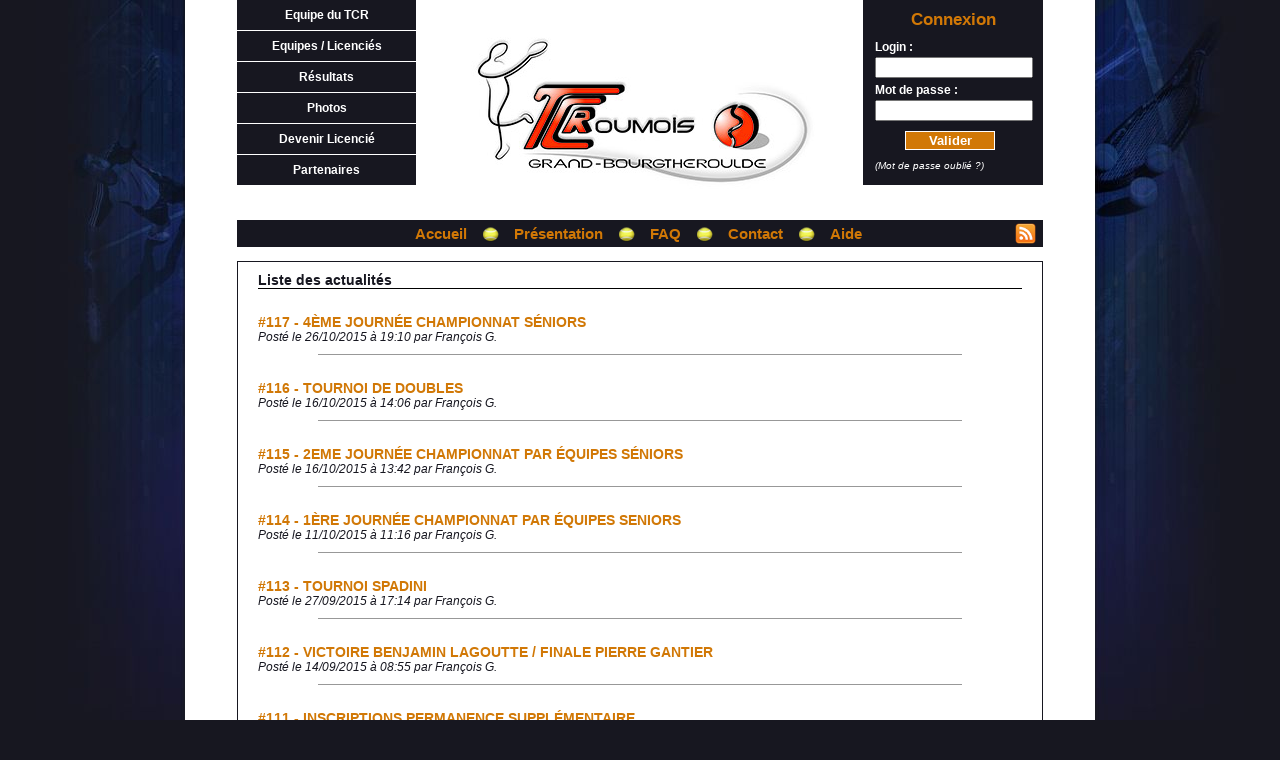

--- FILE ---
content_type: text/html; charset=UTF-8
request_url: http://tcroumois.fr/actus.php?page=14
body_size: 2820
content:


<!DOCTYPE html PUBLIC "-//W3C//DTD XHTML 1.0 Transitional//EN" "http://www.w3.org/TR/xhtml1/DTD/xhtml1-transitional.dtd">


<html xmlns="http://www.w3.org/1999/xhtml">

<head>
<meta http-equiv="Content-Type" content="text/html; charset=utf-8" />
<title>Tennis Club du Roumois - </title>
<meta name="Description" content="Site officiel du tennis club du Roumois" />
<meta name="Keywords" content="tennis,club,roumois,fft,equipe,joueurs,licencies,matchs,balle,terrain,raquette,rencontre,thuit-hebert,bourgtheroulde,infreville,senior,jeunes,tournois,spadini,open,interieur,exterieur" />
<meta name="Subject" content="Tennis"/>
<meta name="Copyright" content="TCR 2016"/>
<meta name="Author" content="Dominique LEMERCIER"/>
<meta name="Publisher" content="Dominique LEMERCIER"/>
<meta name="Identifier-Url" content="http://www.tcroumois.fr"/>
<meta name="Reply-To" content="contact@tcroumois.fr"/>
<meta name="Robots" content="all"/>
<meta name="Rating" content="general"/>
<meta name="Distribution" content="global"/>
<meta name="Geography" content="Bourgtheroulde,France,27520"/>
<meta name="Category" content="sports"/>

<link rel="alternate" type="application/rss+xml" title="Flux RSS du TCR" href="http://www.tcroumois.fr/RSS/flux_rss_TCR.xml" />

<link rel="stylesheet" type="text/css" media="all" href="http://www.tcroumois.fr/CSS/style_general.css" />
<link rel="stylesheet" type="text/css" media="all" href="http://www.tcroumois.fr/CSS/style_mainpage.css" />
<link rel="stylesheet" type="text/css" media="all" href="http://www.tcroumois.fr/CSS/style_squelette.css" />

<link href="zoombox/zoombox.css" rel="stylesheet" type="text/css" media="screen" />
<script type="text/javascript" src="https://ajax.googleapis.com/ajax/libs/jquery/1.5.1/jquery.min.js"></script>



<script type="text/javascript" src="http://www.tcroumois.fr/systeme_public/script_jquery.js"></script>
<script type="text/javascript" src="http://www.tcroumois.fr/systeme_public/script_menu.js"></script>
<script type="text/javascript" src="http://www.tcroumois.fr/systeme_public/script_diapo.js"></script>
<script type="text/javascript" src="http://www.tcroumois.fr/systeme_public/script_licencies.js"></script>
<script type="text/javascript" src="http://www.tcroumois.fr/systeme_public/script_presentation.js"></script>
<script type="text/javascript" src="http://www.tcroumois.fr/systeme_public/script_bureau.js"></script>
<script type="text/javascript" src="http://www.tcroumois.fr/systeme_public/script_profs.js"></script>
<script type="text/javascript" src="http://www.tcroumois.fr/systeme_public/script_contact.js"></script>

<script type="text/javascript" src="zoombox/zoombox.js"></script>

<link rel="icon" type="image/png" href="http://www.tcroumois.fr/squelette/03_menu_balle.png" />

 

	
	

	<script type="text/javascript">
		$(document).ready(function(){	
		    var sudoSlider = $("#slider").sudoSlider({ 
				fade: true,
				auto:true,
				prevNext:false
		   });
		});
	</script>
	
		
	<!-- SCRIPT DE CHARGEMENT -->
	
	<script language="Javascript" type="text/javascript">
                function chargement()
                {
                        document.getElementById("charge").style.display="block";
                }
	</script>



</head>

<body>



<h1>Tennis Club du Roumois</h1>
<h2>Club de Tennis de Bourgtheroulde</h2>

<hr />

<!-- MENU VERTICAL -->

<div id="bloc_header">

<div id="menu_v">
	<h3 class="cacher">Navigation</h3>
	
	<div class="menu_cell"><a href="#" id="membres"><b>Equipe du TCR</b></a></div>
	<div id="smembres">
			<div class="menu_cell2"><a href="http://www.tcroumois.fr/bureau.php#menu_h">Membres du Bureau</a></div>
			<div class="menu_cell2"><a href="http://www.tcroumois.fr/professeurs.php">Professeurs</a></div>
			<div class="menu_cell2"><a href="http://www.tcroumois.fr/motspresident.php">Mots du Président</a></div>
		</div>
		
	<div class="menu_cell"><a href="#" id="licencies"><b>Equipes / Licenciés</b></a></div>
	<div id="slicencies">
			<div class="menu_cell2"><a href="http://www.tcroumois.fr/licencies.php">Licenciés</a></div>
			<div class="menu_cell2"><a href="http://www.tcroumois.fr/equipes.php">Equipes</a></div>
		</div>
	
	<div class="menu_cell"><a href="#" id="resultats"><b>Résultats</b></a></div>
		<div id="sresultats">
			<div class="menu_cell2"><a href="http://www.tcroumois.fr/resultats.php">Résultats par équipe</a></div>
			<div class="menu_cell2"><a href="http://www.tcroumois.fr/tournois.php">Finalistes des tournois</a></div>
		</div>
		
	<div class="menu_cell"><a href="http://www.tcroumois.fr/photos.php"><b>Photos</b></a></div>
	
	<div class="menu_cell"><a href="http://www.tcroumois.fr/inscription.php"><b>Devenir Licencié</b></a></div>
	
	<div class="menu_cell"><a href="http://www.tcroumois.fr/partenaires.php#haut"><b>Partenaires</b></a></div>
	
</div>

<!-- ESPACE CONNEXION -->

<div id="connexion">
	
		
	<h3>Connexion</h3>
	
	<form action="http://www.tcroumois.fr/tcr/systeme/script_connexion.php" method="post">
		<label for="login">Login :</label>
		
		<input type="text" id="login" name="login" value="" />		
		<label for="password">Mot de passe :</label>
		<input type="password" id="password" name="password" value="" />
		<input class="submit" type="submit" name="submit" value="Valider" />
		<div id="mdp"><a href="http://www.tcroumois.fr/mdp_oublie.php" style="color:white;font-weight:normal;font-size:10px;"><i>(Mot de passe oublié ?)</i></a></div>
	</form>
		
	
	
</div>


</div>

<!-- MENU HORIZONTAL D'ACCES RAPIDE -->


<div id="menu_h">
	<h3 class="cacher">Accès rapide</h3>
	<a href="http://www.tcroumois.fr/index.php">Accueil</a> 
		<div class="menu_balle"></div>
	<a href="http://www.tcroumois.fr/presentation.php#menu_h">Présentation</a> 
		<div class="menu_balle"></div>
	<a href="http://www.tcroumois.fr/faq.php">FAQ</a> 
		<div class="menu_balle"></div>
	<a href="http://www.tcroumois.fr/contact.php">Contact</a>
	<div class="menu_balle"></div>
	<a href="http://www.tcroumois.fr/aide.php">Aide</a>
	<a href="http://www.tcroumois.fr/RSS/flux_rss_TCR.xml" style="margin-left:153px;margin-top:3px;" target="_blank"><img src="http://www.tcroumois.fr/images/rss.png" width="21" height="21" title="Flux RSS des actus du TCR" alt="Flux RSS" border="0" /></a>

</div>

<br /><hr />

<!-- CONTENEUR DE PAGE CENTRALE -->

<div id="conteneur_page">


	

		<h3 class="page_titre">Liste des actualités</h3>
		
							
					<div class="actus_bloc">
						<div class="actus_titre" id="125"><a href="actus.php?id=125">#117 - 4ÈME JOURNÉE CHAMPIONNAT SÉNIORS</a></div>
						<div class="actus_infos">Posté le 26/10/2015 à 19:10 par François G.</div>
						
					</div>
					
					<div class="ligne"></div>					
					<div class="actus_bloc">
						<div class="actus_titre" id="123"><a href="actus.php?id=123">#116 - TOURNOI DE DOUBLES </a></div>
						<div class="actus_infos">Posté le 16/10/2015 à 14:06 par François G.</div>
						
					</div>
					
					<div class="ligne"></div>					
					<div class="actus_bloc">
						<div class="actus_titre" id="122"><a href="actus.php?id=122">#115 - 2EME JOURNÉE CHAMPIONNAT PAR ÉQUIPES SÉNIORS</a></div>
						<div class="actus_infos">Posté le 16/10/2015 à 13:42 par François G.</div>
						
					</div>
					
					<div class="ligne"></div>					
					<div class="actus_bloc">
						<div class="actus_titre" id="121"><a href="actus.php?id=121">#114 - 1ÈRE JOURNÉE CHAMPIONNAT PAR ÉQUIPES SENIORS</a></div>
						<div class="actus_infos">Posté le 11/10/2015 à 11:16 par François G.</div>
						
					</div>
					
					<div class="ligne"></div>					
					<div class="actus_bloc">
						<div class="actus_titre" id="120"><a href="actus.php?id=120">#113 - TOURNOI  SPADINI</a></div>
						<div class="actus_infos">Posté le 27/09/2015 à 17:14 par François G.</div>
						
					</div>
					
					<div class="ligne"></div>					
					<div class="actus_bloc">
						<div class="actus_titre" id="119"><a href="actus.php?id=119">#112 - VICTOIRE BENJAMIN LAGOUTTE / FINALE PIERRE GANTIER</a></div>
						<div class="actus_infos">Posté le 14/09/2015 à 08:55 par François G.</div>
						
					</div>
					
					<div class="ligne"></div>					
					<div class="actus_bloc">
						<div class="actus_titre" id="118"><a href="actus.php?id=118">#111 - INSCRIPTIONS PERMANENCE SUPPLÉMENTAIRE</a></div>
						<div class="actus_infos">Posté le 04/09/2015 à 23:00 par Marylene F.</div>
						
					</div>
					
					<div class="ligne"></div>					
					<div class="actus_bloc">
						<div class="actus_titre" id="117"><a href="actus.php?id=117">#110 - INSCRIPTIONS</a></div>
						<div class="actus_infos">Posté le 11/08/2015 à 16:25 par Marylene F.</div>
						
					</div>
					
					<div class="ligne"></div>					
					<div class="actus_bloc">
						<div class="actus_titre" id="116"><a href="actus.php?id=116">#109 - VACANCES ESTIVALES</a></div>
						<div class="actus_infos">Posté le 23/07/2015 à 22:02 par François G.</div>
						
					</div>
					
					<div class="ligne"></div>					
					<div class="actus_bloc">
						<div class="actus_titre" id="115"><a href="actus.php?id=115">#108 - STATIONNEMENT TRAVAUX</a></div>
						<div class="actus_infos">Posté le 21/07/2015 à 19:46 par Yann C.</div>
						
					</div>
					
					<div class="ligne"></div><p align="center" style="margin-bottom:20px;color:#84815B;"><b>Page :</b>  <a href="actus.php?page=1">1</a>  <a href="actus.php?page=2">2</a>  <a href="actus.php?page=3">3</a>  <a href="actus.php?page=4">4</a>  <a href="actus.php?page=5">5</a>  <a href="actus.php?page=6">6</a>  <a href="actus.php?page=7">7</a>  <a href="actus.php?page=8">8</a>  <a href="actus.php?page=9">9</a>  <a href="actus.php?page=10">10</a>  <a href="actus.php?page=11">11</a>  <a href="actus.php?page=12">12</a>  <a href="actus.php?page=13">13</a>  [ 14 ]  <a href="actus.php?page=15">15</a>  <a href="actus.php?page=16">16</a>  <a href="actus.php?page=17">17</a>  <a href="actus.php?page=18">18</a>  <a href="actus.php?page=19">19</a>  <a href="actus.php?page=20">20</a>  <a href="actus.php?page=21">21</a>  <a href="actus.php?page=22">22</a>  <a href="actus.php?page=23">23</a>  <a href="actus.php?page=24">24</a>  <a href="actus.php?page=25">25</a> </p>
	
	
<br /><hr />

</div>

<!-- PIED DE PAGE -->
	<div id="footer">&copy; Copyright TCR 2026 - Tous droits réservés - Reproduction Interdite</div>
<div style="clear:both;"></div>


</body>

</html>

--- FILE ---
content_type: text/css
request_url: http://www.tcroumois.fr/CSS/style_general.css
body_size: 532
content:
/* Feuille de style CSS
Tennis Club du Roumois
Style G�n�ral
*/

html { /* ARRIERE PLAN BLEU */
	background-image:url("http://www.tcroumois.fr/squelette/00_background.jpg");
	background-repeat:no-repeat;
	background-color:#171720;
	background-attachment:fixed;
	background-position:top center;
	margin:auto;
	min-height:100%;
	
	font-family:Arial, Helvetica, sans-serif;
	font-size:12px;
}

body { /* PARTIE BLANCHE CENTRALE */
	width:910px;
	min-height:100%;
	margin:auto;
	background-color:#FFFFFF;	
	padding-bottom:20px;
}

h1,h2,h4,hr,h3.cacher { /* ON CACHE LES BALISES UTILES SANS CSS */
	display:none;
}

a { /* LIENS GENERAUX */
	color:#d17806;
	text-decoration:none;
	font-weight:bold;
}

a:hover { /* LIENS GENERAUX SURVOL�S */

	color:#e39633;
}

a.nonlien /* ECRITURE ORANGE SANS LIEN */
{
	color:#d17806;
	text-decoration:none;
	font-weight:bold;
}

a.image
{

	text-decoration:none;
	border:none;
}



--- FILE ---
content_type: text/css
request_url: http://www.tcroumois.fr/CSS/style_mainpage.css
body_size: 1393
content:
/* Feuille de style CSS
Tennis Club du Roumois
Page principale
*/ 

div#conteneur_page { /* SOUS LE MENU PRINCIPAL */
	width:804px;
	padding-bottom:10px;
	border:1px solid #171720;
	margin:0 auto 0px auto;
	position:relative;
	background-color:white;
}

div#diaporama { /* IMAGE DIAPO */
	width:768px;
	height:205px;
	margin:17px auto 0 auto;
}

div#actualite { /* BLOC ACTU */
	width:417px;
	height:180px;
	border:1px solid #171720;
	margin:10px 0 10px 17px;
	padding-bottom:5px;
	float:left;
	position:relative;
}

div.titre_bloc { /* TITRE DU BLOC ACTU ET EVENEMENTS */
	background-color:#171720;
	height:20px;
	padding-left:10px;
	margin-bottom:10px;
}

div.titre_bloc h3 { /* TEXTE DU TITRE BLOC */
	margin-top:0px;
	font-size:13px;
	color:white;
	line-height:20px;
}

div#actualite span.titre{ /* TITRE DE L'ACTU */
	font-size:12px;
	color:#d17806;
}

div#actualite span.date { /* DATE DE L'ACTU */
	font-size:11px;
	color:#171720;
}

div#actualite div.actu_texte { /* TEXTE ACTU */
	font-size:12px;
	color:#171720;
	margin-left:10px;
	margin-right:10px;
	text-align:justify;
}

div.actu_titre_date { /* BLOC TITRE ET DATE */
	width:397px;
	margin:11px auto 0 auto;
}

div#actualite div.plus2 { /* PLUS D'ACTUS */
	position:absolute;
	bottom:0px;
	width:397px;
	height:20px;
	text-align:center;
	line-height:20px;
	border-top:1px solid #353535;
	margin-left:10px;
}

div#actualite div.plus2 a { /* LIENS DU PLUS ACTUS */
	color:#353535;
}

div#evenements { /* BLOC EVENEMENTS */
	float:left;
	margin-left:9px;
	margin-top:10px;
	width:340px;
	height:185px;
	border:1px solid #171720;
	position:relative;
}

div.even_ligne { /* UN EVENEMENT */
	width:317px;
	height:20px;
	margin:15px auto 15px auto;
	text-align:justify;
}

div.even_ligne span.date { /* DATE POUR UN EVENEMENT */
	color:#171720;
	display:block;
	float:left;
	height:25px;
	margin-right:3px;
}

div.even_ligne span.texte {
	color:#d17806;
	font-weight:bold;
}

div.even_ligne2 { /* UN EVENEMENT */
	width:90%;
	margin:10px 0 0 20px;
	text-align:justify;
}

div.even_ligne2 span.date { /* DATE POUR UN EVENEMENT */
	color:#171720;
	height:25px;
	margin-right:3px;
}

div.even_ligne2 span.texte {
	color:#d17806;
	font-weight:bold;
}

div#evenements div#plus { /* PLUS D'EVENEMENTS */
	position:absolute;
	bottom:0px;
	text-align:center;
	width:320px;
	height:20px;
	line-height:20px;
	border-top:1px solid #353535;
	left:10px;
}

div#evenements div#plus a { /* LIENS DU PLUS EVENEMENTS */
	color:#353535;
}

div.actus_bloc {
	width:95%;
	margin:25px 0 0 20px;
}

div.actus_titre {
	font-weight:bold;
	font-size:14px;
}

div.actus_infos {
	font-style:italic;
	font-size:12px;
}

div.actus_texte {
	text-align:justify;
	margin-top:5px;
	margin-bottom:5px;
}

div.actus_titre {
	color:#d17806;
}

div.actus_infos {
	color:#171720;
}

h3.page_titre {
	width:95%;
	margin:10px auto 10px auto;
	border-bottom:1px solid black;
	color:#171720;
}

h3.page_titre2 {
	width:95%;
	margin:20px auto 10px auto;
	border-bottom:1px solid #888888;
	color:#171720;
	font-size:98%;
}

h3.page_titre3 {
	width:95%;
	margin:20px auto 10px auto;
	border-bottom:1px solid #888888;
	color:#d17806;
	font-size:98%;
}

h3.page_titre4{
	width:50%;
	text-align:center;
	margin:20px auto 30px auto;
	padding-bottom:15px;
	border-bottom:1px solid black;
	color:#d17806;
	font-size:98%;
}

p.texte {
	width:760px;
	margin:5px 20px 5px 20px;
	color:#000000;
	font-size:12px;
}

p.texte2{
	width:760px;
	margin:5px 20px 5px 20px;
	color:#FFFFFF;
	font-size:12px;
}

p.texte3{
	width:760px;
	margin:5px 20px 5px 20px;
	color:#000000;
	font-size:12px;
	text-align:center;
}

div.ligne {
	width:80%;
	margin:10px auto 10px auto;
	background-color:#989898;
	height:1px;
}

/* STYLE ACTUS */

form#actus  {
	margin:20px 0 0 20px;
}

form#actus label,radio {
	display:block;
	margin-top:3px;
	width:100px;
	float:left;
	font-weight:bold;
}

form#actus input,textarea,select {
	margin-bottom:10px;
	font-family:Arial,Helvetica,sans-serif,Verdana;
	font-size:12px;
	background-color:#919191;
	border:1px solid #707272;
	color:black;
}

form#actus input[type=radio]
 {
	background-color:white;
	border:none;
}

/* STYLE PARTENAIRES */

div#partenaires
{
height:500px;
width:420px;
margin:15px auto 15px auto;
border-bottom:1px solid black;
padding-bottom:15px;
}

/* STYLE DIV pour les tests */

div#diverreur
 {
	width: 755px;
	height: 30px;
	padding: 13px 0 0 5px;
	margin-left: 20px;
	border: red 2px solid;
	color: #C00;
	background-color: #EEC4C4;
}

div#diverreur2
 {
	width: 755px;
	height: 30px;
	padding: 13px 0 0 5px;
	margin-left: 20px;
	border: red 2px solid;
	color: #C00;
	background-color: #EEC4C4;
}

div#divok
 {
	width: 755px;
	height: 30px;
	padding: 13px 0 0 5px;
	margin-left: 20px;
	border: green 2px solid;
	color: #2DB417;
	background-color: #CBFDCB;
}

img.imgtest
{
	vertical-align: middle;
	display: inline-block;
	margin-right: 12px;

}

p.image_actu_right {

margin-top:25px;
margin-right:22px;
margin-bottom:5px;
margin-left:30px;




}


p.image_actu_left{

margin-top:25px;
margin-right:30px;
margin-bottom:5px;
margin-left:22px;

}

img.image_actu_right {

margin-top:25px;
margin-bottom:15px;
margin-left:30px;

}


img.image_actu_left{

margin-top:25px;
margin-right:30px;
margin-bottom:15px;

}


--- FILE ---
content_type: text/css
request_url: http://www.tcroumois.fr/CSS/style_squelette.css
body_size: 1051
content:
/* Feuille de style CSS
Tennis Club du Roumois
Squelette du site
*/

div#bloc_header { /* EN TETE DU SITE */
	width:806px;
	height:220px;
	background-image:url("http://www.tcroumois.fr/squelette/01_logo_v2.jpg");
	background-repeat:no-repeat;
	background-position:center;
	margin:auto;
}

div#menu_v { /* BLOC DU MENU VERTICAL */
	width:179px;
	float:left;
}

div.menu_cell { /* UNE CELLULE BLEU */
	width:179px;
	height:30px;
	background-color:#171720;
	margin-bottom:1px;
	line-height:31px;
	text-align:center;
}

div.menu_cell a { /* LIEN DANS LES CELLULES BLEUES */
	color:#FFFFFF;
	text-decoration:none;
	font-weight:bold;
}

div.menu_cell a:hover { /* LIENS SURVOLES DANS LES CELLULES BLEUES */
	text-decoration:underline;
}

div.menu_cell2 { /* CELLULES DES SOUS PAGES */
	width:179px;
	height:26px;
	background-color:#34343e;
	margin-bottom:1px;
	line-height:26px;
	text-align:center;
}

div.menu_cell2 a { /* LIENS DES SOUS PAGES */
	color:#FFFFFF;
	text-decoration:none;
	font-weight:bold;
}

div.menu_cell2 a:hover { /* LIENS SURVOLES DES SOUS PAGES */
	text-decoration:underline;
}

div#connexion { /* BLOC CONNEXION */
	float:right;
	height:185px;
	width:180px;
	background-color:#171720;
	color:white;
}

div#connexion form { /* FORMULAIRE DE CONNEXION */
	width:150px;
	margin-left:12px;
}

div#connexion label { /* LABELS DEVANT LES CHAMPS */
	display:block;
	color:#FFFFFF;
	font-weight:bold;
	margin-bottom:3px;
}

div#connexion h3 { /* MOT CONNEXION AU DESSUS DES CHAMPS */
	color:#d17806;
	text-align:center;
	margin-top:10px;
	margin-bottom:10px;
	font-size:17px;
}

div#connexion input { /* PROPRIETES SUR LES CHAMPS */
	margin-bottom:5px;
	width:150px;
}

div#connexion input.submit { /* BOUTON CONNEXION */
	width:90px;
	border:1px solid white;
	background-color:#d17806;
	color:white;
	text-align:center;
	font-weight:bold;
	display:block;
	margin:5px auto 0 auto;
}

div#connexion div#mdp{ /* MOT DE PASSE OUBLIE */
margin-top:10px;

}

div#menu_h { /* MENU HORIZONTAL */
	width:628px;
	height:27px;
	background-color:#171720;
	margin:auto;
	padding-left:178px;
}

div#menu_h a, div#menu_h div.menu_balle { /* LES LIENS DU MENU HORIZONTAL ET LES BALLES */
	float:left;
}

div#menu_h a { /* LES LIENS DU MENU HORIZONTAL */
	color:#d17806;
	text-decoration:none;
	font-size:15px;
	line-height:27px;
	font-weight:bold;
}

div#menu_h a:hover { /* LIENS SURVOLES DU MENU HORIZONTAL */
	color:#e39633;
}

div#menu_h div.menu_balle { /* BALLES ENTRE LES LIENS */
	background-image:url("http://www.tcroumois.fr/squelette/03_menu_balle.png");
	background-repeat:no-repeat;
	width:17px;
	height:15px;
	margin:7px 15px 0 15px;
}

div#footer { /* PIED DE PAGE */
	background-color:#171720;
	width:806px;
	height:25px;
	
	font-size:13px;
	color:white;
	font-weight:bold;
	text-align:center;
	line-height:25px;
	position:relative;
	margin:0 auto 0px auto;
}

/* DIAPORAMA */

#slider {
    width:768px;
}
#slider img{
    border:none;
}
#slider ul, #slider li{
    margin:0;
    padding:0;
    list-style:none;
}
#slider li { 
    width:768px;
    overflow:hidden; 
}



--- FILE ---
content_type: application/javascript
request_url: http://www.tcroumois.fr/systeme_public/script_licencies.js
body_size: 258
content:
$(function() {
	
	$("#c_ajouter").hide();
	$("#c_modifier").hide();
	$("#c_supprimer").hide();
	var etat_ajouter = "hide";
	var etat_modifier = "hide";
	var etat_supprimer = "hide";
	
	$("#t_ajouter").click(function() {
		if (etat_ajouter == "hide")
		{
			$("#c_ajouter").show(300);
			$("#c_modifier").hide();
			$("#c_supprimer").hide();
			etat_ajouter = "show";
			etat_modifier = "hide";
			etat_supprimer = "hide";
		}
		else
		{
			$("#c_ajouter").hide(300);
			etat_ajouter = "hide";
		}
	});
	
	$("#t_modifier").click(function() {
		if (etat_modifier == "hide")
		{
			$("#c_modifier").show(300);
			$("#c_ajouter").hide();
			$("#c_supprimer").hide();
			etat_modifier = "show";
			etat_ajouter = "hide";
			etat_supprimer = "hide";
		}
		else
		{
			$("#c_modifier").hide(300);
			etat_modifier = "hide";
		}
	});
	
	$("#t_supprimer").click(function() {
		if (etat_supprimer == "hide")
		{
			$("#c_supprimer").show(300);
			$("#c_modifier").hide();
			$("#c_ajouter").hide();
			etat_supprimer = "show";
			etat_modifier = "hide";
			etat_ajouter = "hide";
		}
		else
		{
			$("#c_supprimer").hide(300);
			etat_supprimer = "hide";
		}
	});

});

--- FILE ---
content_type: application/javascript
request_url: http://www.tcroumois.fr/systeme_public/script_diapo.js
body_size: 10901
content:
/*
 *  Sudo Slider ver 2.0.5 - jQuery plugin 
 *  Written by Erik Kristensen info@webbies.dk. 
 *  Based on Easy Slider 1.7 by Alen Grakalic http://cssglobe.com/post/5780/easy-slider-17-numeric-navigation-jquery-slider
 *	
 *	 Dual licensed under the MIT
 *	 and GPL licenses.
 * 
 *	 Built for jQuery library
 *	 http://jquery.com
 *
 */
 /* 
 TODO:
 Finding and fixing bugs. (No known bugs atm.) 
 
 */
(function($)
{
	$.fn.sudoSlider = function(options)
	{
		// Saves space in the minified version.
		var truev = true;
		var falsev = !truev;
		// default configuration properties 
		var defaults = {
			prevNext:          truev,
			prevHtml:          '<a href="#" class="prevBtn"> previous </a>',
			nextHtml:          '<a href="#" class="nextBtn"> next </a>',
			controlsShow:      truev,
			controlsAttr:      'id="controls"',
			controlsFadeSpeed: '400',
			controlsFade:      truev,
			insertAfter:       truev,
			firstShow:         falsev,
			firstHtml:         '<a href="#" class="firstBtn"> first </a>',
			lastShow:          falsev,
			lastHtml:          '<a href="#" class="lastBtn"> last </a>',
			numericAttr:       'class="controls"',
			numericText:       ['1'],
			vertical:          falsev,
			speed:             '800',
			ease:              'swing',
			auto:              truev,
			pause:             '3500',
			continuous:        falsev,
			clickableAni:      falsev,
			numeric:           falsev,
			updateBefore:      falsev,
			history:           falsev,
			speedhistory:      '400',
			autoheight:        truev,
			customLink:        falsev,
			fade:              falsev,
			crossFade:         truev,
			fadespeed:         '1000',
			ajax:              falsev,
			loadingText:       'Loading Content...',
			preloadAjax:       falsev,
			startSlide:        falsev,
			ajaxLoadFunction:  falsev,
			beforeAniFunc:     falsev,
			afterAniFunc:      falsev,
			uncurrentFunc:     falsev,
			currentFunc:       falsev,
			autowidth:         truev,
			slideCount:        1
		};
		var options = $.extend(defaults, options);
		
		// To make it smaller. 
		// There is a way to make it even smaller, but that doesn't work with the public functions setOption() and getOption(). 
		var option = [
			options.controlsShow, /* option[0]/*controlsShow*/
			options.controlsFadeSpeed,/* option[1]/*controlsFadeSpeed*/
			options.controlsFade,/* option[2]/*controlsFade*/
			options.insertAfter,/* option[3]/*insertAfter*/
			options.firstShow,/* option[4]/*firstShow*/
			options.lastShow,/* option[5]/*lastShow*/
			options.vertical,/* option[6]/*vertical*/
			options.speed,/* option[7]/*speed*/
			options.ease,/* option[8]/*ease*/
			options.auto,/* option[9]/*auto*/
			options.pause,/* option[10]/*pause*/
			options.continuous,/* option[11]/*continuous*/
			options.prevNext,/* option[12]/*prevNext*/
			options.numeric,/* option[13]/*numeric*/
			options.numericAttr,/* option[14]/*numericAttr*/
			options.numericText,/* option[15]/*numericText*/
			options.clickableAni,/* option[16]/*clickableAni*/
			options.history,/* option[17]/*history*/
			options.speedhistory,/* option[18]/*speedhistory*/
			options.autoheight,/* option[19]/*autoheight*/
			options.customLink,/* option[20]/*customLink*/
			options.fade,/* option[21]/*fade*/
			options.crossFade,/* option[22]/*crossFade*/
			options.fadespeed,/* option[23]/*fadespeed*/
			options.updateBefore,/* option[24]/*updateBefore*/
			options.ajax,/* option[25]/*ajax*/
			options.preloadAjax,/* option[26]/*preloadAjax*/
			options.startSlide,/* option[27]/*startSlide*/
			options.ajaxLoadFunction,/* option[28]/*ajaxLoadFunction*/
			options.beforeAniFunc,/* option[29]/*beforeAniFunc*/
			options.afterAniFunc,/* option[30]/*afterAniFunc*/
			options.uncurrentFunc,/* option[31]/*uncurrentFunc*/
			options.currentFunc,/* option[32]/*currentFunc*/
			options.prevHtml,/* option[33]/*prevHtml*/
			options.nextHtml,/* option[34]/*nextHtml*/
			options.loadingText,/* option[35]/*loadingText*/
			options.firstHtml,/* option[36]/*firstHtml*/
			options.controlsAttr,/* option[37]/*controlsAttr*/
			options.lastHtml,/* option[38]/*lastHtml*/
			options.autowidth,/*  option[39]/*autowidth*/
			options.slideCount/*  option[40]/*slideCount*/
		];

		// Defining the base element. 
		// This is needed if i want to have public functions (And i want public functions).
		var baseSlider = this;
		
		return this.each(function()
		{
			/*
			 * Lets start this baby. 
			 */
			// First we declare a lot of variables. 
			// Some of the names may be long, but they get minified. 
			var init, 
				ul, 
				li, 
				liConti,
				s, 
				w, 
				h, 
				t, 
				ot, 
				nt, 
				ts, 
				clickable, 
				buttonclicked, 
				fading,
				ajaxloading, 
				autoheightdocument, 
				numericControls, 
				numericContainer, 
				destroyed, 
				fontsmoothing, 
				controls, 
				html, 
				firstbutton, 
				lastbutton, 
				nextbutton, 
				prevbutton, 
				timeout,
				destroyT,
				obj = $(this);
			initSudoSlider(obj, falsev);
			function initSudoSlider(obj, destroyT)
			{
				//if (option[6]/*vertical*/) option[19]/*autoheight*/ = falsev;
				destroyed = falsev; // In case this isn't the first init. 
				// There are some things we don't do at init. 
				init = truev; // I know it's an ugly workaround, but it works. 
				// If auto is on, so is continuous. (People tend to forget things they don't think about :p)
				if (option[9]/*auto*/) option[11]/*continuous*/ = truev;
				
				// Fix for nested list items
				ul = obj.children("ul");
				li = ul.children("li");

				// Some variables i'm gonna use alot. 
				s = li.length;
				w = li.eq(0).outerWidth(truev); // All slides must be same width, so this shouldn't be a problem. And it makes it posibble to mave multiple slides pr. "page" (2 slides in the viewport).
				h = li.eq(0).outerHeight(truev); // Same, just the height. 
				
				// Now we are going to fix the document, if it's 'broken'. (No <ul> or no <li>). 
				// I assume that it's can only be broken, if ajax is enabled. If it's broken without Ajax being enabled, the script doesn't have anything to fill the holes. 
				if (option[25]/*ajax*/)
				{
					// Is the ul element there?
					if (ul.length == 0)
					{
						// No it's not, lets create it. 
						obj.append('<ul></ul>');
						ul = obj.children("ul");
					}
				
					// Do we have enough list elements to fill out all the ajax documents. 
					if (option[25]/*ajax*/.length > s)
					{
						// No we dont. 
						for (var i = 1; i <= option[25]/*ajax*/.length - s; i++) ul.append('<li><p>' + option[35] + '</p></li>');
						li = ul.children("li");
						s = li.length;
						w = li.eq(0).width();
					}
				}				
				
				// Continuing with the variables. 
				t = 0;
				ot = t;
				nt = t;
				ts = s-1;
				
				clickable = truev;
				buttonclicked = falsev;
				fading = falsev;
				ajaxloading = falsev;
				autoheightdocument = 0;
				numericControls = new Array();
				numericContainer = falsev;
				destroyed = falsev;
				fontsmoothing = screen.fontSmoothingEnabled;
				
				// Set obj overflow to hidden (and position to relative <strike>, if fade is enabled. </strike>)
				obj.css("overflow","hidden");
				if (obj.css("position") == "static") obj.css("position","relative"); // Fixed a lot of IE6 + IE7 bugs. 
	
				// Float items to the left
				li.css('float', 'left');
				
				// The user doens't always put a text in the numericText. 
				// With this, if the user dont, the code will. 
				for(var i=0;i<s;i++)
				{
					if (option[15]/*numericText*/[i] == undefined) option[15]/*numericText*/[i] = (i+1);
					// Same thing for ajax thingy. 
					if (option[25]/*ajax*/ && option[25]/*ajax*/[i] == undefined) option[25]/*ajax*/[i] = falsev;
				}
				
				// Clone elements for continuous scrolling
				if(option[11]/*continuous*/)
				{
					if(option[6]/*vertical*/)
					{
						// First we create the elements, pretending AJAX is a city in Russia. 
						a = li.filter(":last-child").clone();
						ul.prepend(a.css("margin-top","-"+ a.outerHeight(truev) +"px"));
						ul.append(li.filter(":nth-child(2)").clone().css({'z-index' : '0'}));
					} else {
						// First we create the elements, pretending AJAX is a city in Russia. 
						a = li.filter(":last-child").clone();
						ul.prepend(a.css("margin-left","-"+ a.outerWidth(truev) +"px"));
						ul.append(li.filter(":nth-child(2)").clone().css({'z-index' : '0'}));
					}
					// Now, lets check if AJAX really is a city in Russia.
					if (option[25]/*ajax*/)
					{
						// Now we move from Russia back to reallity (nothing bad about the Russians, it's just a saying in Denmark.)
						// Starting with putting the first document after the last. 
						if (option[25]/*ajax*/[0]) ajaxLoad('last', 0, falsev, 0, falsev);
						// And putting the last document before the first. 
						if (option[25]/*ajax*/[s-1])
						{
							ajaxLoad('first', (s-1), falsev, 0, falsev);
							// And then preloading the last document (the same document, but into it's entended position). No need to preload the first slide, it gets loaded elsewhere. 
							ajaxLoad(ts, ts, falsev, 0, falsev);
							option[25]/*ajax*/[s-1] = falsev;
						}
					}
				}
				
				// Now that the slide content is in place, some adjustments can be made. 
				heightWidthAdjust();
				
				// And i can make this variable for later use. 
				// The variable contains every <li> element. 
				liConti = ul.children("li");
				
				// Display the controls.
				if(option[0]/*controlsShow*/)
				{
					controls = $('<span ' + option[37]/*controlsAttr*/ + '></span>');
					if (option[3]/*insertAfter*/) $(obj).after(controls);
					else $(obj).before(controls);
					
					if(option[13]/*numeric*/) {
						numericContainer = controls.prepend('<ol '+ option[14]/*numericAttr*/ +'></ol>').children();
						for(var i=0;i<s;i++)
						{
							numericControls[i] = $(document.createElement("li"))
							.attr({'rel' : (i+1)})
							.html('<a href="#"><span>'+ option[15]/*numericText*/[i] +'</span></a>') 
							.appendTo(numericContainer)
							.click(function(){
								goToSlide($(this).attr('rel') - 1, truev);
								return falsev;
							});
						};
					}
					if(option[4]/*firstShow*/) firstbutton = makecontrol(option[36]/*firstHtml*/, "first");
					if(option[5]/*lastShow*/) lastbutton = makecontrol(option[38]/*lastHtml*/, "last");
					if(option[12]/*prevNext*/){
						nextbutton = makecontrol(option[34]/*nextHtml*/, "next");
						prevbutton = makecontrol(option[33]/*prevHtml*/, "prev");
					}
				};
				
				// Preload elements. 
				if (option[26]/*preloadAjax*/)
				{
					for (var i=0;i<=ts;i++) // Preload everything.
					{	
						if (option[25]/*ajax*/[i])
						{
							// If somethings is to be loaded, lets load it. 
							ajaxLoad(i, i, falsev, 0, falsev);
							// Making sure it aint loaded again. 
							option[25]/*ajax*/[i] = falsev;
						}
					}
				}
				
				
				// Lets make those fast/normal/fast into some numbers we can make calculations with.
				option[1]/*controlsFadeSpeed*/ = textSpeedToNumber(option[1]/*controlsFadeSpeed*/);
				option[7]/*speed*/ = textSpeedToNumber(option[7]/*speed*/);
				option[10]/*pause*/ = textSpeedToNumber(option[10]/*pause*/);
				option[18]/*speedhistory*/ = textSpeedToNumber(option[18]/*speedhistory*/);
				option[23]/*fadespeed*/ = textSpeedToNumber(option[23]/*fadespeed*/);
				
				// Starting auto. 
				if(option[9]/*auto*/) timeout = startAuto(option[10]/*pause*/);
				
				// customLinks. Easy to make, great to use. 
				if (option[20]/*customLink*/) 
				{
					// Using live, that way javascript ajax-loaded buttons and javascript generated content will work.
					$(option[20]/*customLink*/).live('click', function() {
						a = $(this).attr('rel');
						if (a) {
							// Check for special events
							if (a == 'stop') clearTimeout(timeout)
							else if (a == 'start')
							{
								timeout = startAuto(option[10]/*pause*/);
								option[9]/*auto*/ = truev;
							}
							else if (a == 'block') clickable = falsev; // Simple, beautifull.
							else if (a == 'unblock') clickable = truev; // -||-
							// The general case. 
							// That means, typeof(a) == numbers and first,last,next,prev
							// I dont make any kind of input validation, meaning that it's quite easy to break the script with non-valid input. 
							else if (clickable) goToSlide((a == parseInt(a)) ? a - 1 : a, truev);
						}
						return falsev;
					}); 
				}
				
				// Lets make those bookmarks and back/forward buttons work. 
				// And startslide etc. 
				// + If re-initiated, the slider will be at the same slide. 
				if (destroyT) animate(destroyT,falsev,falsev); 
				else if (option[17]/*history*/) {
					// Going to the correct slide at load. 
					$.address.init(function(e) {
						if (!destroyT) animate(filterUrlHash(e.value),falsev,falsev);
					})
					// Sliding/fading to the correct slide, on url change. 
					.change(function(e) {
						var i = filterUrlHash(e.value);
						if (i != t) goToSlide(i, falsev);
					});
				}
				// The startSlide setting only require one line of code. And here it is:
				else if (option[27]/*startSlide*/) animate(option[27]/*startSlide*/ - 1,falsev,falsev); 
				// doing it anyway. good way to fix bugs. 
				// And i only preload the next and previous slide after init (which this is). So i'm doing it. 
				// + if i didn't do this, a lot of things wouldn't happen on page load. By always animating, i ensure that everthing that's supposed to happen, do happen. 
				else animate(0,falsev,falsev); 
			}
			
			
			/*
			 * The functions do the magic. 
			 */
			 
			function heightWidthAdjust()
			{
				a = 0;
				if(option[6]/*vertical*/)
				{
					for (var i = -1;i<=s;i++) a = a + li.eq(i).outerHeight(truev);
					ul.height(a*2);
				}
				else
				{
					for (var i = -1;i<=s;i++) a = a + li.eq(i).outerWidth(truev);
					ul.width(a*2);
				}
			}
			function startAuto(pause)
			{
				return setTimeout(function(){
					goToSlide("next", falsev);
				},pause);
			}
			function textSpeedToNumber(speed)
			{
				if (parseInt(speed)) var returnspeed = parseInt(speed);
				else 
				{
					var returnspeed = 400;
					switch(speed)
					{
					case 'fast':
						returnspeed = 200;
					case 'normal':
						returnspeed = 400;
					case 'medium':
						returnspeed = 400;
					case 'slow':
						returnspeed = 600;
					}
				}
				return returnspeed;
			};
			// I go a long way to save lines of code. 
			function makecontrol(html, action)
			{
				return $(html).prependTo(controls).click(function(){
					goToSlide(action, truev);
					return falsev;
				});
			}
			// Simple function, great work. 
			function goToSlide(i, clicked)
			{
				if (!destroyed)
				{
					if (option[21]/*fade*/)	fadeto(i, clicked);
					else animate(i,clicked,truev);
				}
			};
			function runOnImagesLoaded(e,_cb)
			{
				// This function is based on the onImagesLoaded plugin by soundphed, that was in a comment on this page "http://engineeredweb.com/blog/09/12/preloading-images-jquery-and-javascript#comment-92". 
				e.each(function() {
					var $imgs = (this.tagName.toLowerCase()==='img')?$(this):$('img',this),
					_cont = this,
					i = 0,
					_done=function() {
						if( typeof _cb === 'function' ) _cb(_cont);
					};
					
					if( $imgs.length ) {
						$imgs.each(function() {
							var _img = this,
							_checki=function(e) {
								if((_img.complete) || (_img.readyState=='complete'&&e.type=='readystatechange') )
								{
									if( ++i===$imgs.length ) _done();
								}
								else if( _img.readyState === undefined ) // dont for IE
								{
									$(_img).attr('src',$(_img).attr('src')); // re-fire load event
								}
							}; // _checki \\
							$(_img).bind('load readystatechange', function(e){_checki(e);});
							_checki({type:'readystatechange'}); // bind to 'load' event...
						});
					} else _done();
				});
			};
			
			// Is the file a image? (This function is not only used in the Ajaxload function)
			function imageCheck(file)
			{
				var image = falsev;
				
				var len = file.length;
				var ext = file.substr(len-4, 4);
				
				if (ext == '.jpg' || ext == '.png' || ext == '.bmp' || ext == '.gif') image = truev;
				
				var ext = file.substr(len-5, 5);
				if (ext == '.jpeg') image = truev;
				
				return image;
			}
			function fadeControl (fadeOpacity,fadetime,nextcontrol)
			{
				if (!option[11]/*continuous*/)
				{
					if (nextcontrol)
					{
						var eA = nextbutton,
						eB = lastbutton,
						directionA = 'next',
						directionB = 'last',
						firstlastshow = option[5]/*lastShow*/;
					}
					else
					{
						var eA = prevbutton,
						eB = firstbutton,
						directionA = 'prev',
						directionB = 'first',
						firstlastshow = option[4]/*firstShow*/;
					}
				
					if (option[12]/*prevNext*/)
					{
						if (fadeOpacity == 0) eA.fadeOut(fadetime);
						else eA.fadeIn(fadetime);
					}
					if (firstlastshow)
					{
						if (fadeOpacity == 0) eB.fadeOut(fadetime);
						else eB.fadeIn(fadetime);
					}
					if(option[20]/*customLink*/)
					{
						$(option[20]/*customLink*/)
						.filter(function(index) { 
							return ($(this).attr("rel") == directionA || $(this).attr("rel") == directionB);
						})
						.fadeTo(fadetime, fadeOpacity, function() { if (fadeOpacity == 0) $(this).hide();});
					} 
				}
			};
			// Fade the controls, if we are at the end of the slide. 
			// It's all the different kind of controls. 
			function fadeControls (a,fadetime)
			{
				if(a==0) fadeControl (0,fadetime,falsev);
				else fadeControl (1,fadetime,falsev);
				
				/* if(a==ts) fadeControl (0,fadetime,truev);
				else fadeControl (1,fadetime,truev);*///h�ns
				if (a >= s - parseInt(option[40]/*slideCount*/,10)) fadeControl(0, fadetime, truev);
				else fadeControl(1, fadetime, truev);
			};
			
			
			
			// Updating the 'current' class
			function setCurrent(i)
			{
				i = parseInt((i>ts) ? i=0 : ((i<0)? i=ts: i)) + 1;
				for(var a=0;a<numericControls.length;a++) setCurrentElement(numericControls[a], i);
				if(option[20]/*customLink*/) setCurrentElement(option[20]/*customLink*/, i);
			};
			function setCurrentElement(element,i)
			{
				$(element)
					.filter(".current")
					.removeClass("current")
					.each(function() {
						if ($.isFunction(option[31]/*uncurrentFunc*/)){ option[31]/*uncurrentFunc*/.call(this, $(this).attr("rel")); }
					});
				$(element)
					.filter(function() { 
						return $(this).attr("rel") == i; 
					})
					.addClass("current")
					.each(function(index) {
						if ($.isFunction(option[32]/*currentFunc*/)){ option[32]/*currentFunc*/.call(this, i); }
					});
			};
			// Find out wich numericText fits the current url. 
			function filterUrlHash(t)
			{
				var te = 0;
				for (var i=0;i<=s;i=i+1) if (option[15]/*numericText*/[i] == t) te = i;
				return te;
			};
			function autoadjust(i, speed)
			{
				if (option[19]/*autoheight*/) autoheight(i, speed);
				if (option[39]/*autowidth*/) autowidth(i, speed);
			}
			// Automaticly adjust the height, i love this function. 
			function autoheight(i, speed)
			{
				obj.ready(function() {
					if (i == s) i = 0;
					// First i run it. In case there are no images. 
					var nheight = li.eq(i).height();
					if (nheight != 0) setHeight(nheight, speed);
					// Then i run it again after the images has been loaded. (If any)
					runOnImagesLoaded(li.eq(i),function(imgtarget){
						obj.ready(function() {
							nheight = $(imgtarget).height();
							if (nheight != 0) setHeight(nheight, speed);
						});
					});
				});
			};
			// Automaticly adjust the width (sick). 
			function autowidth(i, speed)
			{
				obj.ready(function() {
					if (i == s) i = 0;
					// First i run it. In case there are no images. 
					var nwidth = li.eq(i).width();
					if (nwidth != 0) setWidth(nwidth, speed);
					// Then i run it again after the images has been loaded. (If any)
					runOnImagesLoaded(li.eq(i),function(imgtarget){
						obj.ready(function() {
							nwidth = $(imgtarget).width();
							if (nwidth != 0) setWidth(nwidth, speed);
						});
					});
				});
			};
			function setWidth(nwidth, speed)
			{
				obj.animate(
					{ width:nwidth},
					{
						queue:falsev,
						duration:speed,
						easing:option[8]/*ease*/
					}
				);
			};
			function setHeight(nheight, speed)
			{
				obj.animate(
					{ height:nheight},
					{
						queue:falsev,
						duration:speed,
						easing:option[8]/*ease*/
					}
				);
			};
			function adjustPosition ()
			{
				a = 0;
				var substract = 1;
				if(option[11]/*continuous*/) substract = 0;
				if(option[6]/*vertical*/) ul.css("margin-top",- li.eq(t).position().top + ul.position().top); 
				else
				{
					for (var i = 0;i<=t-substract;i++) a = a + liConti.eq(i).outerWidth(truev);
					ul.css("margin-left",-a); 
				}
			}

			// When the animation finishes (fade or sliding), we need to adjust the slider. 
			function adjust()
			{
				if(t>ts) t=0;
				if(t<0) t=ts;
				if(!option[24]/*updateBefore*/) setCurrent(t);
				adjustPosition();
				clickable = truev;
				if(option[17]/*history*/ && buttonclicked) window.location.hash = option[15]/*numericText*/[t];
				if (!fading)
				{
					// Lets run the after animation function.
					if ($.isFunction(option[30]/*afterAniFunc*/)){option[30]/*afterAniFunc*/.call(li.eq(t) , t + 1);}
				}
			};
			// Convert the direction into a usefull number.
			function filterDir(dir, ot)
			{
				var nt = t; // i dont want to mess with the 't' variable.
				switch(dir)
				{
					case "next":
						nt = (ot>=ts) ? (option[11]/*continuous*/ ? nt+1 : ts) : nt+1;
						break;
					case "prev":
						nt = (nt<=0) ? (option[11]/*continuous*/ ? nt-1 : 0) : nt-1;
						break;
					case "first":
						nt = 0;
						break;
					case "last":
						nt = ts;
						break;
					default:
						nt = parseInt(dir);
					break;
				};
				return nt;
			};
			// Load a ajax document (or i image) into a list element. 
			// If testing this locally (loading everything from a harddisk instead of the internet), it may not work. 
			// But then try to upload it to a server, and see it shine. 
			function ajaxLoad(i, l, adjust, speed, fadeCallBack)
			{
				var targetslide = falsev;
				if (parseInt(i) || i == 0) targetslide = li.eq(i);
				else
				{
					if (i == 'last') targetslide = $('li:last', obj);
					else targetslide = $('li:first', obj);
					var conti = truev; // This could get complicated. 
				}
				// What speed should the autoheight function animate with?
				var ajaxspeed = (fading) ? (!option[22]/*crossFade*/ ? parseInt(option[23]/*fadespeed*/ * (2/5)) : option[23]/*fadespeed*/) : speed;
				// The script itself is not using the 'tt' variable. But a custom function can use it. 
				var tt = l + 1;
				if (imageCheck(option[25]/*ajax*/[l])) 
				{
					// Load the image.
					targetslide.html(' ').append($(new Image()).attr('src', option[25]/*ajax*/[l]));
					// When the document is ready again, we launch a autoheight event. 
					runOnImagesLoaded(targetslide,function(img){
						var target = $(img).children();
						// If the image is to wide, shrink it. 
						finishImageLoading(target);
						function finishImageLoading(target)
						{
							var width = target.width(),
							height = target.height();
							// If width == 0, that means it's not ready yet. 
							// So we waint 5 ms. 
							if (width == 0) setTimeout(function() { finishImageLoading(target); }, 5);
							else
							{
								
								target.attr({'oldheight' : height, 'oldwidth' : width});
								 // The last part (height:auto) forces the browser to think about the <li> elements height. 
								if (width > w) target.animate({ width: w, height: (height/width)*w}, 0).parent().animate({height: (height/width)*w}, 0).css('height', 'auto');
								// If we want, we can launch a function here. 
								if ($.isFunction(option[28]/*ajaxLoadFunction*/)){option[28]/*ajaxLoadFunction*/.call($(img), tt, truev);}
								// Lets just make some adjustments
								ajaxAdjust(target.parent(), conti);
								if (adjust) autoadjust(i, ajaxspeed);
								if (fadeCallBack)
								{
									option[25]/*ajax*/[l] = false;
									clickable = true;
									adjustPosition();
									fadeto(fadeCallBack, true);
								}
							}
						}
						
					});
				}
				else
				{
					
					// Load the document into the list element. 
					targetslide.load(option[25]/*ajax*/[l], function(response, status, xhr) {
						// Lets just make some adjustments
						ajaxAdjust($(this), conti);
						if (adjust) adjustPosition();
						
						if (status == "error" || !$(this).html()) $(this).html("Sorry but there was an error: " + (xhr.status ? xhr.status: 'no content') + " " + xhr.statusText);
						// If we want, we can launch a function here. 
						if (status != "error" && $.isFunction(option[28]/*ajaxLoadFunction*/)){option[28]/*ajaxLoadFunction*/.call($(this), tt, falsev);}
						// Lets adjust the height, i don't care if there's an error or not. 
						// var nheight = $(this).height(); // Why did i put that there??? Delete this comment when reason is found. 
						if (adjust) autoadjust(l, ajaxspeed); 
						if (fadeCallBack)
						{
							option[25]/*ajax*/[l] = false;
							clickable = true;
							adjustPosition();
							fadeto(fadeCallBack, true);
						}
					});
				}
			};
			function ajaxAdjust (target, conti)
			{
				// If this is the "continuous" elements (the ones before the first and after the last). 
				if (conti) 
				{
					//if(option[6]/*vertical*/) target.css("margin-top","-"+ target.outerHeight(truev) +"px");
					//else target.css("margin-left","-"+ target.outerWidth(truev) +"px");
				}
				heightWidthAdjust();
				
			};
			// It's not only a slider, it can also fade from slide to slide. 
			function fadeto(i, clicked)
			{
				if (i != t && !destroyed && clickable) // We doesn't want something to happen all the time. The URL can change a lot, and cause som "flickering". 
				{
					ajaxloading = falsev;
					// Stop auto if cliked.
					if(clicked) clearTimeout(timeout);
					// Update the current class of the buttons. 
					if (option[24]/*updateBefore*/) setCurrent(filterDir(i, ot));
					// Only clickable if not clicked.
					clickable = !clicked;
					// Setting the speed. 
					var speed = (!clicked && !option[9]/*auto*/ && option[17]/*history*/) ? option[23]/*fadespeed*/ * (option[18]/*speedhistory*/ / option[7]/*speed*/) : option[23]/*fadespeed*/;
					var ll = filterDir(i, ot);
					// Lets make sure that the target actually exists. 
					if(ll>ts) ll=0; 
					if(ll<0) ll=ts;
					// Lets make sure the prev/next buttons also fade. 
					if(option[2]/*controlsFade*/) fadeControls (ll,option[1]/*controlsFadeSpeed*/);

					// autoadjust
					if (option[25]/*ajax*/ && option[25]/*ajax*/[ll]) ajaxLoad(ll, ll, false, speed, ll);
					else
					{
						autoadjust(ll,option[23]/*fadespeed*/); // The height animation takes the full lenght of the fade animation (fadein + fadeout if it's not crossfading).  
					
						// Define the target. 
						var target = li.eq(ll);
						// So lets run the function.
						if ($.isFunction(option[29]/*beforeAniFunc*/)){option[29]/*beforeAniFunc*/.call(target, ll + 1);}
						// Crossfading?
						if (option[22]/*crossFade*/)
						{
							// I clone the target, and fade it in, then hide the cloned element while adjusting the slider to show the real target.
							target.clone().prependTo(obj).css({'z-index' : '100000', 'position' : 'absolute', 'list-style' : 'none', 'top' : '0', 'left' : '0'}).
							// Lets fade it in. 
							hide().fadeIn(option[23]/*fadespeed*/, function() {
								if (fontsmoothing) this.style.removeAttribute("filter"); // Fix clearype
								// So the animate function knows what to do. 
								clickable = truev;
								fading = truev;
								animate(i,falsev,falsev); // Moving to the correct place.
								// Removing it again, if i dont, it will just be a pain in the ....
								$(this).remove();
								if(option[17]/*history*/ && clicked) window.location.hash = option[15]/*numericText*/[t]; // It's just one line of code, no need to make a function of it. 
								// Lets put that variable back to the default (and not during animation) value. 
								fading = falsev;
								// Now run that after animation function.
								// We already got the target and the slider number from earlier.
								// So lets run the function.
								if ($.isFunction(option[30]/*afterAniFunc*/)){option[30]/*afterAniFunc*/.call(target, ll + 1);}
							});
						}
						else
						{
							// fadeOut and fadeIn.
							var fadeinspeed = parseInt((speed)*(3/5)),
							fadeoutspeed = speed - fadeinspeed,
							// I set the opacity to something higher than 0, because if it's 0, the content that i try to read (to make the autoheight work etc.) aint there.
							noncrossfadetargets = li.children();
							noncrossfadetargets.stop().fadeTo(fadeoutspeed, 0.0001, function(){
								// So the animation function knows what to do. 
								clickable = truev;
								fading = truev;
								animate(i,falsev,falsev); // Moving to the correct place.
								// Only clickable if not clicked.
								clickable = !clicked; 
								// Now, lets fade the slider back in. 
								// Got no idea why the .add(li) is nesecary, but it is. (If it isn't there, the first slide never fades back in). 
								noncrossfadetargets.add(li).stop().fadeTo(fadeinspeed, 1, function(){
									if (fontsmoothing) this.style.removeAttribute("filter"); // Fix clearype
									if(option[17]/*history*/ && clicked) window.location.hash = option[15]/*numericText*/[t]; // It's just one line of code, no need to make a function of it. 
									clickable = truev;
									fading = falsev;
									// Now run that after animation function.
									// We already got the target and the slider number from earlier.
									// So lets run the function.
									if ($.isFunction(option[30]/*afterAniFunc*/)){option[30]/*afterAniFunc*/.call(target, ll + 1);}
								});
							});
						}
					}
				}
			};
			function animate(dir,clicked,time) // (Direction, did the user click something, is this to be done in >1ms?) 
			{
				if (clickable && !destroyed && (filterDir(dir, ot) != t || init))
				{
					ajaxloading = falsev;
					clickable = (!clicked && !option[9]/*auto*/) ? truev : option[16]/*clickableAni*/;
					// to the adjust function. 
					buttonclicked = clicked;
					ot = t;
					t = filterDir(dir, ot);
					if (option[24]/*updateBefore*/) setCurrent(t);
					// Calculating the speed to do the animation with. 
					var diff = Math.sqrt(Math.abs(ot-t)),
					speed = parseInt(diff*option[7]/*speed*/);
					if (!clicked && !option[9]/*auto*/) speed = parseInt(diff*option[18]/*speedhistory*/); // Auto:truev and history:truev doens't work well together, and they ain't supposed to. 
					if (!time) speed = 0;
					
					// Ajax begins here 
					// I also these variables in the below code (running custom function).
					var i = t;
					if(t>ts) i=0;
					if(t<0) i=ts;
					if (option[25]/*ajax*/)
					{
						// Loading the target slide, if not already loaded. 
						if (option[25]/*ajax*/[i]) 
						{
							ajaxLoad(i, i, truev, speed, falsev);
							option[25]/*ajax*/[i] = falsev; 
							ajaxloading = truev;
						}
						// It can look stupid the script scroll over some not-loaded slides. Therefore, they are loaded. 
						// It can produce some heavy load, so the script wont do it, it it's more than 10 slides.
						if (!fading)
						{
							var countajax = 0;

							var aa = (ot>t)?t:ot,
							ab = (ot>t)?ot:t;
							
							for (var a = aa; a <= ab; a++)
							{
								if (a<=ts && a>=0 && option[25]/*ajax*/[a])
								{
									ajaxLoad(a, a, falsev, speed, falsev);
									option[25]/*ajax*/[a] = falsev; 
									countajax++;
								}
								if (countajax == 10) a = ot; // break;
							}
						}
						// Then we have to preload the next one. 
						if (i + 1 <= ts && option[25]/*ajax*/[i + 1])
						{
							ajaxLoad(i + 1, i + 1, falsev, 0, falsev);
							option[25]/*ajax*/[i + 1] = falsev;
						}
						// And the previous one. 
						if (i - 1 >= 0 && option[25]/*ajax*/[i - 1])
						{
							ajaxLoad(i - 1, i - 1, falsev, 0, falsev);
							option[25]/*ajax*/[i - 1] = falsev;
						}
					}
					// Lets create a variable for later use
					if (t == -1 || t == s) var contiElement = liConti.eq((t == -1) ? 0 : -1);
					// Ajax ends here
					if (!fading)
					{
						// Lets run the before animation function.
						if ($.isFunction(option[29]/*beforeAniFunc*/)){
							option[29]/*beforeAniFunc*/.call(li.eq(i), i + 1);
							if (t == -1 || t == s) option[29]/*beforeAniFunc*/.call(contiElement, i + 1);
						}
						
					}
					// Start animation. 
					if (!fading && !ajaxloading) autoadjust(t, speed);
					if(!option[6]/*vertical*/) {
						if (t == -1 || t == s) var p = - contiElement.position().left - parseFloat(contiElement.css('marginLeft'),10) + ul.position().left;
						else var p = - li.eq(t).position().left + ul.position().left;
						ul.animate(
							{ marginLeft: p},
							{
								queue:falsev,
								duration:speed,
								easing:option[8]/*ease*/,
								complete:adjust
							}
						);
					} else {
						if (t == -1 || t == s) var p = - contiElement.position().top - parseFloat(contiElement.css('marginTop'),10) + ul.position().top;
						else var p = - li.eq(t).position().top + ul.position().top;
						ul.animate(
							{ marginTop: p },
							{
								queue:falsev,
								duration:speed,
								easing:option[8]/*ease*/,
								complete:adjust
							}
						);
					};
					// End animation. 
					
					// Fading the next/prev/last/first controls in/out if needed. 
					if(option[2]/*controlsFade*/)
					{
						var fadetime = option[1]/*controlsFadeSpeed*/;
						if (!clicked && !option[9]/*auto*/) fadetime = (option[18]/*speedhistory*/ / option[7]/*speed*/) * option[1]/*controlsFadeSpeed*/;					
						if (!time) fadetime = 0;
						if (fading) fadetime = parseInt((option[23]/*fadespeed*/)*(3/5));
						fadeControls (t,fadetime);
					}
					
					// Stopping auto if clicked. 
					if(clicked) clearTimeout(timeout);
					// Continuing if not clicked.
					if(option[9]/*auto*/ && dir=="next" && !clicked) timeout = startAuto(option[10]/*pause*/ + option[7]/*speed*/);
					// Stop init, first animation is done. 
					init = falsev; //nasty workaround, but it works. 
				};
			};
			function returnOptionNumber(name) // Get the number from the name. 
			{
				var optionsUserName = [
					'controlsShow',
					'controlsFadeSpeed',
					'controlsFade',
					'insertAfter',
					'firstShow',
					'lastShow',
					'vertical',
					'speed',
					'ease',
					'auto',
					'pause',
					'continuous',
					'prevNext',
					'numeric',
					'numericAttr',
					'numericText',
					'clickableAni',
					'history',
					'speedhistory',
					'autoheight',
					'customLink',
					'fade',
					'crossFade',
					'fadespeed',
					'updateBefore',
					'ajax',
					'preloadAjax',
					'startSlide',
					'ajaxLoadFunction',
					'beforeAniFunc',
					'afterAniFunc',
					'uncurrentFunc',
					'currentFunc',
					'prevHtml',
					'nextHtml',
					'loadingText',
					'firstHtml',
					'controlsAttr',
					'lastHtml',
					'autowidth',
					'slideCount'
				];
				for(var i=0;i<optionsUserName.length;i++) if (optionsUserName[i] == name) var optionnumber = i;
				return optionnumber;
			}
		   /*
			* Public functions. 
			*/
			baseSlider.getOption = function(a){
				return option[returnOptionNumber(a)];
			}
			baseSlider.setOption = function(a, val){
				baseSlider.destroy();
				option[returnOptionNumber(a)] = val;
				baseSlider.init();
			}
			baseSlider.insertSlide = function(html, pos, numtext){
				// First we make it easier to work. 
				baseSlider.destroy();
				// pos = 0 means before everything else. 
				// pos = 1 means after the first slide.
				if (pos > s) pos = s; // If you try to add a slide after the last slide fix. 
				var html = '<li>' + html + '</li>';
				if (!pos || pos == 0) ul.prepend(html);
				else li.eq(pos -1).after(html);
				// Finally, we make it work again. 
				if (pos < destroyT || (!pos || pos == 0)) destroyT++;
				// Maybe i'll do somethings before init. option[15]/*numericText*/
				if (option[15]/*numericText*/.length < pos){ option[15]/*numericText*/.length = pos;}
				if (!numtext) numtext = parseInt(pos,10)+1;
				option[15]/*numericText*/.splice(pos,0,numtext);
				baseSlider.init();
			}
			baseSlider.removeSlide = function(pos){
				pos--; // 1 == the first. 
				// First we make it easier to work. 
				baseSlider.destroy();
				// Then we work. 
				li.eq(pos).remove();
				option[15]/*numericText*/.splice(pos,1);
				if (pos < destroyT) destroyT--;
				// Finally, we make it work again. 
				baseSlider.init();
			}
			baseSlider.goToSlide = function(a){
				goToSlide((a == parseInt(a)) ? a - 1 : a, truev);
			}
			baseSlider.block = function(){
				clickable = falsev; // Simple, beautifull.
			}
			
			baseSlider.unblock = function(){
				clickable = truev; // Simple, beautifull.
			}
			
			baseSlider.startAuto = function(){
				option[9]/*auto*/ = truev;
				timeout = startAuto(option[10]/*pause*/);
			}
			
			baseSlider.stopAuto = function(){
				clearTimeout(timeout);
			}
			
			baseSlider.destroy = function(){
				destroyT = t;
				// First, i remove the controls. 
				controls.remove(); // that's it.
				// Now to set a variable, so nothing is run. 
				destroyed = truev; // No animation, no fading, no clicking from now. 
				// Then remove the customLink bindings:
				$(option[20]/*customLink*/).die("click");
				// Now remove the "continuous clones". 
				if (option[11]/*continuous*/)
				{
					liConti.eq(0).remove();
					liConti.eq(-1).remove();
				}
			}
			baseSlider.init = function(){
				if (destroyed) {
					initSudoSlider(obj, destroyT);	
				}
			}
			baseSlider.adjust = function(speed){
				if (!speed) speed = 0;
				heightWidthAdjust();
				autoadjust(i, speed)
			}
			baseSlider.getValue = function(a){
				switch(a)
				{
					case 'currentSlide':
						return t + 1;
					case 'totalSlides':
						return s;
					case 'clickable':
						return clickable;
					case 'destroyed':
						return destroyed;
				}
				return undefined;
			}
			
		});
	};
})(jQuery);

--- FILE ---
content_type: application/javascript
request_url: http://www.tcroumois.fr/systeme_public/script_bureau.js
body_size: 156
content:
$(function() {

	$("#c_contact").hide();

	var etat_contact = "hide";

	
	$("#t_contact").click(function() {
		if (etat_contact == "hide")
		{
			$("#c_contact").show(300);
			etat_contact = "show";
	
		}
		else
		{
			$("#c_contact").hide(300);
			etat_contact = "hide";
		}
	});
	

});

--- FILE ---
content_type: application/javascript
request_url: http://www.tcroumois.fr/systeme_public/script_profs.js
body_size: 269
content:
$(function() {

	$("#c_prof1").hide();
	$("#c_prof2").hide();
	$("#c_prof3").hide();
	$("#c_prof4").hide();
	$("#c_prof5").hide();
	$("#c_prof6").hide();

	
	var etat_prof1 = "hide";
	var etat_prof2 = "hide";
	var etat_prof3 = "hide";
	var etat_prof4 = "hide";
	var etat_prof5 = "hide";
	var etat_prof6 = "hide";

$("#t_prof1").click(function() {
		if (etat_prof1 == "hide")
		{
			$("#c_prof1").show(300);
			etat_prof1 = "show";
	
		}
		else
		{
			$("#c_prof1").hide(300);
			etat_prof1 = "hide";
		}
	});
	
$("#t_prof2").click(function() {
		if (etat_prof2 == "hide")
		{
			$("#c_prof2").show(300);
			etat_prof2 = "show";
	
		}
		else
		{
			$("#c_prof2").hide(300);
			etat_prof2 = "hide";
		}
	});
	
$("#t_prof3").click(function() {
		if (etat_prof3 == "hide")
		{
			$("#c_prof3").show(300);
			etat_prof3 = "show";
	
		}
		else
		{
			$("#c_prof3").hide(300);
			etat_prof3 = "hide";
		}
	});
	
$("#t_prof4").click(function() {
		if (etat_prof4 == "hide")
		{
			$("#c_prof4").show(300);
			etat_prof4 = "show";
	
		}
		else
		{
			$("#c_prof4").hide(300);
			etat_prof4 = "hide";
		}
	});
	
$("#t_prof5").click(function() {
		if (etat_prof5 == "hide")
		{
			$("#c_prof5").show(300);
			etat_prof5 = "show";
	
		}
		else
		{
			$("#c_prof5").hide(300);
			etat_prof5 = "hide";
		}
	});
	
	$("#t_prof6").click(function() {
		if (etat_prof6 == "hide")
		{
			$("#c_prof6").show(300);
			etat_prof6 = "show";
	
		}
		else
		{
			$("#c_prof6").hide(300);
			etat_prof6 = "hide";
		}
	});
	

});

--- FILE ---
content_type: application/javascript
request_url: http://www.tcroumois.fr/systeme_public/script_contact.js
body_size: 205
content:
$(function() {
	
	$("#c_contact").hide();
	$("#c_loc").hide();
	var etat_contact = "hide";
	var etat_loc = "hide";

	
	$("#t_contact").click(function() {
		if (etat_contact == "hide")
		{
			$("#c_contact").show(300);
			$("#c_loc").hide();
			etat_contact = "show";
			etat_loc = "hide";
		}
		else
		{
			$("#c_contact").hide(300);
			etat_contact = "hide";
		}
	});
	
	$("#t_loc").click(function() {
		if (etat_loc == "hide")
		{
			$("#c_contact").hide();
			$("#c_loc").show(300);
			etat_contact  = "hide";
			etat_loc = "show";
			
		}
		else
		{
			$("#c_loc").hide(300);
			etat_loc = "hide";
		}
	});
	


});

--- FILE ---
content_type: application/javascript
request_url: http://www.tcroumois.fr/systeme_public/script_presentation.js
body_size: 265
content:
$(function() {
	
	$("#c_presentation").hide();
	$("#c_installations").hide();
	$("#c_animations").hide();
	var etat_presentation = "hide";
	var etat_installations = "hide";
	var etat_animations = "hide";
	 
	$("#t_presentation").click(function() {
		if (etat_presentation == "hide")
		{
			$("#c_presentation").show(300);
			$("#c_installations").hide();
			$("#c_animations").hide();
			etat_presentation = "show";
			etat_installations = "hide";
			etat_animations = "hide";
		}
		else
		{
			$("#c_presentation").hide(300);
			etat_presentation = "hide";
		}
	});
	
	$("#t_installations").click(function() {
		if (etat_installations == "hide")
		{
			$("#c_presentation").hide();
			$("#c_installations").show(300);
			$("#c_animations").hide();
			etat_presentation = "hide";
			etat_installations = "show";
			etat_animations = "hide";
		}
		else
		{
			$("#c_installations").hide(300);
			etat_installations = "hide";
		}
	});
	
	$("#t_animations").click(function() {
		if (etat_animations == "hide")
		{
			$("#c_presentation").hide();
			$("#c_installations").hide();
			$("#c_animations").show(300);
			etat_presentation = "hide";
			etat_installations = "hide";
			etat_animations = "show";
			
			
		}
		else
		{
			$("#c_animations").hide(300);
			etat_animations = "hide";
		}
	});

});

--- FILE ---
content_type: application/javascript
request_url: http://www.tcroumois.fr/systeme_public/script_menu.js
body_size: 258
content:
$(function() {

	$("#smembres").hide();
	$("#slicencies").hide();
	$("#sresultats").hide();
	
	var etat_membres = "hide";
	var etat_licencies = "hide";
	var etat_resultats = "hide";
	
	$("#membres").click(function() {
		if (etat_membres == "hide")
		{
			$("#smembres").show(300);
			$("#slicencies").hide();
			$("#sresultats").hide();
			etat_membres = "show";
			etat_licencies = "hide";
			etat_resultats = "hide";
		}
		else
		{
			$("#smembres").hide(300);
			etat_membres = "hide";
		}
	});
	
	$("#licencies").click(function() {
		if (etat_licencies == "hide")
		{
			$("#smembres").hide();
			$("#slicencies").show(300);
			$("#sresultats").hide();
			etat_membres = "hide";
			etat_licencies = "show";
			etat_resultats = "hide";
		}
		else
		{
			$("#slicencies").hide(300);
			etat_licencies = "hide";
		}
	});
	
	$("#resultats").click(function() {
		if (etat_resultats == "hide")
		{
			$("#smembres").hide();
			$("#sresultats").show(300);
			$("#slicencies").hide();
			etat_membres = "hide";
			etat_resultats = "show";
			etat_licencies = "hide";
			
		}
		else
		{
			$("#sresultats").hide(300);
			etat_resultats = "hide";
		}
	});

});